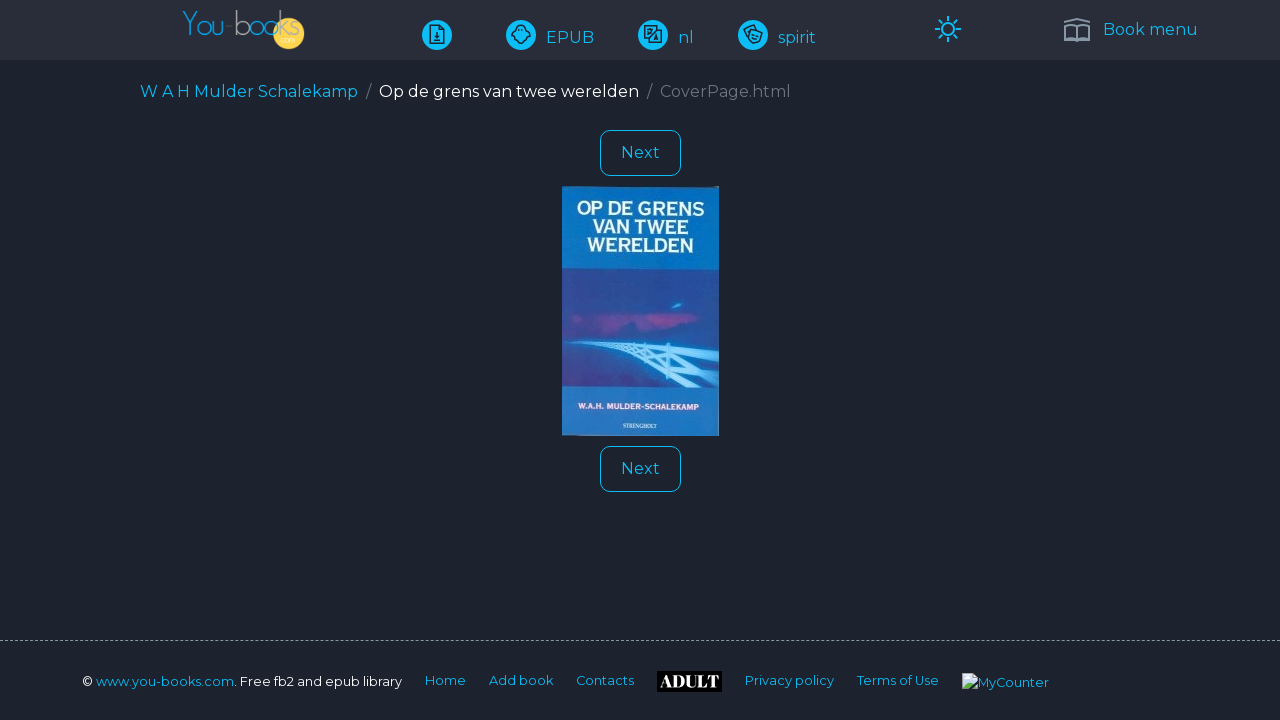

--- FILE ---
content_type: text/html; charset=UTF-8
request_url: https://www.you-books.com/bookepub/W-A-Schalekamp/Op-de-grens-van-twee-werelden
body_size: 4893
content:
  <!doctype html>
<html lang="en"  data-theme="dark">
<head>
    <meta charset="utf-8">
        <title>Op de grens van twee werelden W A H Mulder Schalekamp</title>
    <meta http-equiv="x-ua-compatible" content="ie=edge">
    <meta name="viewport" content="width=device-width, initial-scale=1, shrink-to-fit=no">
    <meta name="google-site-verification" content="OGNw_6wykwfKAWjP8zCuxM1grfYsmjSnObxdQOgQOOs" />
    <meta name="robots" content="noindex, follow" />
    <meta name="description" content="Op de grens van twee werelden W A H Mulder Schalekamp  spirit nl EPUB">
    <meta name="keywords" content="Op de grens van twee werelden W A H Mulder Schalekamp  spirit nl EPUB" />
    <meta name="abstract" content="Op de grens van twee werelden W A H Mulder Schalekamp  spirit nl EPUB">
    <meta name="DC.title" content="Op de grens van twee werelden W A H Mulder Schalekamp" />
    <meta name="author" content="W A H Mulder Schalekamp">


    <meta property="og:title" content="Op de grens van twee werelden W A H Mulder Schalekamp" />
    <meta property="og:type" content="website" />
    <meta property="og:site_name" content="https://www.you-books.com/bookepub/W-A-Schalekamp/Op-de-grens-van-twee-werelden" />
    <meta property="og:image" content="https://www.you-books.com/images/logo.png" />
    <meta property="og:url" content="https://www.you-books.com/bookepub/W-A-Schalekamp/Op-de-grens-van-twee-werelden" />

    <link rel="shortcut icon" type="image/x-icon" href="/images/favicon.svg">

    <link rel="canonical" href="https://www.you-books.com/bookepub/W-A-Schalekamp/Op-de-grens-van-twee-werelden" />

    <link rel="stylesheet" href="/reader/fonts/line-awesome/line-awesome.css">
    <link rel="stylesheet" href="/reader/css/bootstrap.css">

    <link rel="stylesheet" href="/reader/css/plugins/slick.css">
    <link rel="stylesheet" href="/reader/css/plugins/jquery-ui.min.css">
    <link rel="stylesheet" href="/reader/css/plugins/magnific-popup.css">
    <link rel="stylesheet" href="/reader/css/plugins/nice-select.css">
    <link rel="stylesheet" href="/css/loader.css">
    <link rel="stylesheet" href="/css/loadersmall.css">
    <link rel="stylesheet" href="/reader/css/mystyle.css">
    <script>
        window.Laravel = {"csrfToken":"SgDNkUO4bDW32jFS3UxOuKczVt5Vcr97wfDqgRCW"};
    </script>
            <!-- Global site tag (gtag.js) - Google Analytics -->
        <script async src="https://www.googletagmanager.com/gtag/js?id=UA-81276286-1"></script>
        <script>
            window.dataLayer = window.dataLayer || [];
            function gtag(){dataLayer.push(arguments);}
            gtag('js', new Date());

            gtag('config', 'UA-81276286-1');
        </script>

        <script src="https://analytics.ahrefs.com/analytics.js" data-key="nUhJRRBfGF7JtxAp4MSPvw" async></script>



    
</head>

<body>
<div class="load-for-js" wire:loading.delay id="mainloader" style="display: none;">
    <div class="lds-ring">
        <div></div>
        <div></div>
        <div></div>
        <div></div>
    </div>
</div>

<header>
    <div class="d-block" id="mytop">
        <div class="header-bottom">
            <div class="container">
                <div class="header-page">
                    <div class="book-info">
                        <a href="/">
                            <img height="40" src="/images/logo.png" alt="you-books.com" title="you-books.com">
                        </a>
                    </div>

                    <div class="book-info">

                        <ul>
                            

                            <li wire:id="JQO1r1ZFYaXXumOeOKYY" wire:initial-data="{&quot;fingerprint&quot;:{&quot;id&quot;:&quot;JQO1r1ZFYaXXumOeOKYY&quot;,&quot;name&quot;:&quot;elements.download&quot;,&quot;locale&quot;:&quot;en&quot;,&quot;path&quot;:&quot;bookepub\/W-A-Schalekamp\/Op-de-grens-van-twee-werelden&quot;,&quot;method&quot;:&quot;GET&quot;,&quot;v&quot;:&quot;acj&quot;},&quot;effects&quot;:{&quot;listeners&quot;:[]},&quot;serverMemo&quot;:{&quot;children&quot;:[],&quot;errors&quot;:[],&quot;htmlHash&quot;:&quot;a1db5a2d&quot;,&quot;data&quot;:{&quot;catalogid&quot;:74608,&quot;transliterauthor&quot;:&quot;W-A-Schalekamp&quot;,&quot;transliterbook&quot;:&quot;Op-de-grens-van-twee-werelden&quot;,&quot;bookformat&quot;:&quot;EPUB&quot;,&quot;transliterletter&quot;:&quot;S&quot;,&quot;downloads&quot;:0,&quot;flag&quot;:0,&quot;message&quot;:null,&quot;textmuted&quot;:null},&quot;dataMeta&quot;:[],&quot;checksum&quot;:&quot;fd935d2fd7bb2441210753a049ef6e4f40dc40bed669ee910ea5157b9e12d078&quot;}}">
        <a href="javascript:void(1)" title="Download book" wire:click="download()"><i class="las la-file-download"></i></a>
        </li>

<!-- Livewire Component wire-end:JQO1r1ZFYaXXumOeOKYY -->
                            <li>
                                <a href="/bookformat/EPUB">
                                    <i class="las la-ghost"></i>EPUB
                                </a>
                            </li>
                            <li>
                                <a href="/booklang/nl">
                                    <i class="las la-language"></i>nl
                                </a>
                            </li>
                            <li>
                                <a href="/genre/spirit">
                                    <i class="las la-theater-masks"></i>spirit
                                </a>
                            </li>
                            
                                                    </ul>
                    </div>
                    <div  class="book-info">
                        <a href="javascript:void(1);">
                            <div wire:id="bjUfyHxL04Z5DsRfpsQ6" wire:initial-data="{&quot;fingerprint&quot;:{&quot;id&quot;:&quot;bjUfyHxL04Z5DsRfpsQ6&quot;,&quot;name&quot;:&quot;elements.themebutton&quot;,&quot;locale&quot;:&quot;en&quot;,&quot;path&quot;:&quot;bookepub\/W-A-Schalekamp\/Op-de-grens-van-twee-werelden&quot;,&quot;method&quot;:&quot;GET&quot;,&quot;v&quot;:&quot;acj&quot;},&quot;effects&quot;:{&quot;listeners&quot;:[]},&quot;serverMemo&quot;:{&quot;children&quot;:[],&quot;errors&quot;:[],&quot;htmlHash&quot;:&quot;434657f3&quot;,&quot;data&quot;:{&quot;datatheme&quot;:null,&quot;checked&quot;:&quot;&quot;,&quot;mode&quot;:&quot;sun&quot;},&quot;dataMeta&quot;:[],&quot;checksum&quot;:&quot;a12b7302162b2091bb315bdcc9185a38848c72aa883669d80be57c9d5fc933b5&quot;}}" data-bs-toggle="tooltip" data-bs-placement="top" title="Change the color mode">
    <span wire:click="togleTheme()" style="cursor: pointer">
        <i class="las la-2x la-sun"></i>
    </span>
</div>

<!-- Livewire Component wire-end:bjUfyHxL04Z5DsRfpsQ6 -->                        </a>
                    </div>
                    <div></div>
                                            <div class="book-menu">
                            <a href="#bookMenu" class="toolbar-btn" title="Book menu">
                                <i class="las la-school"></i> <span>Book menu</span>
                            </a>
                        </div>
                    
                </div>
            </div>
        </div><!--./header-bottom-->
    </div>
</header>

<main>
    <div wire:id="Oc1eIyeXUtIG9RImPgR7" wire:initial-data="{&quot;fingerprint&quot;:{&quot;id&quot;:&quot;Oc1eIyeXUtIG9RImPgR7&quot;,&quot;name&quot;:&quot;elements.downloadset&quot;,&quot;locale&quot;:&quot;en&quot;,&quot;path&quot;:&quot;bookepub\/W-A-Schalekamp\/Op-de-grens-van-twee-werelden&quot;,&quot;method&quot;:&quot;GET&quot;,&quot;v&quot;:&quot;acj&quot;},&quot;effects&quot;:{&quot;listeners&quot;:[&quot;setDownloadValue&quot;]},&quot;serverMemo&quot;:{&quot;children&quot;:[],&quot;errors&quot;:[],&quot;htmlHash&quot;:&quot;c4d5fc29&quot;,&quot;data&quot;:[],&quot;dataMeta&quot;:[],&quot;checksum&quot;:&quot;ac6b36ff155daefd089f0f866da64c110c7b43b5b18aacf1aefd35d8b8026fd6&quot;}}">
    <a id="downloadhref" href="/download" target="_blank"></a>
</div>

<!-- Livewire Component wire-end:Oc1eIyeXUtIG9RImPgR7 -->                <div wire:id="JuamW53COq1iSn0yl80i" wire:initial-data="{&quot;fingerprint&quot;:{&quot;id&quot;:&quot;JuamW53COq1iSn0yl80i&quot;,&quot;name&quot;:&quot;book.readepub&quot;,&quot;locale&quot;:&quot;en&quot;,&quot;path&quot;:&quot;bookepub\/W-A-Schalekamp\/Op-de-grens-van-twee-werelden&quot;,&quot;method&quot;:&quot;GET&quot;,&quot;v&quot;:&quot;acj&quot;},&quot;effects&quot;:{&quot;listeners&quot;:[]},&quot;serverMemo&quot;:{&quot;children&quot;:[],&quot;errors&quot;:[],&quot;htmlHash&quot;:&quot;31382aa1&quot;,&quot;data&quot;:{&quot;bookdatas&quot;:{&quot;transliterauthor&quot;:&quot;W-A-Schalekamp&quot;,&quot;transliterbook&quot;:&quot;Op-de-grens-van-twee-werelden&quot;,&quot;bookdata&quot;:{&quot;id&quot;:74608,&quot;letter&quot;:&quot;S&quot;,&quot;bookformat&quot;:&quot;EPUB&quot;,&quot;genre&quot;:&quot;spirit&quot;,&quot;authorfirst&quot;:&quot;W&quot;,&quot;authormiddle&quot;:&quot;A H Mulder &quot;,&quot;authorlast&quot;:&quot;Schalekamp&quot;,&quot;author&quot;:&quot;W A H Mulder Schalekamp&quot;,&quot;transliterletter&quot;:&quot;S&quot;,&quot;transliterauthor&quot;:&quot;W-A-Schalekamp&quot;,&quot;transliterbook&quot;:&quot;Op-de-grens-van-twee-werelden&quot;,&quot;bookname&quot;:&quot;Op de grens van twee werelden&quot;,&quot;publishsequence&quot;:null,&quot;booklang&quot;:&quot;nl&quot;,&quot;langalias&quot;:null,&quot;cover&quot;:&quot;CoverDesign.jpg&quot;,&quot;rootfolder&quot;:&quot;OPS&quot;,&quot;enable&quot;:1,&quot;ban&quot;:0,&quot;views&quot;:208,&quot;downloads&quot;:0,&quot;pay&quot;:0,&quot;search&quot;:&quot; spirit W A H Mulder Schalekamp Op de grens van twee werelden nl &quot;,&quot;annotation&quot;:&quot;&lt;p class=\&quot;description\&quot;&gt;Dit boek brengt de lezer in contact met de wereld van ongeziene en soms onverklaarbare gebeurtenissen, welke zij gedurende een lange reeks van jaren persoonlijk mocht ondervinden. Aan de hand van deze gebeurtenissen, die zich tijdens seances waar zij als medium diende voltrokken, gaat de schrijfster op de volgende vragen in:&lt;br&gt;- Is er een voortbestaan na de dood?&lt;br&gt;- Is men zich bewust van deze nieuwe toestand?&lt;br&gt;- Is er een herinnering aan het voorbije leven op aarde?&lt;\/p&gt;&quot;,&quot;created_at&quot;:&quot;2023-03-13T14:29:52.000000Z&quot;,&quot;updated_at&quot;:&quot;2026-01-19T01:51:47.000000Z&quot;}},&quot;bookdata&quot;:[],&quot;chapter&quot;:null,&quot;description&quot;:{&quot;catalogid&quot;:74608,&quot;bookformat&quot;:&quot;EPUB&quot;,&quot;booktitle&quot;:&quot;Op de grens van twee werelden&quot;,&quot;authorfirst&quot;:&quot;W&quot;,&quot;authorlast&quot;:&quot;Schalekamp&quot;,&quot;author&quot;:&quot;W A H Mulder Schalekamp&quot;,&quot;transliterauthor&quot;:&quot;W-A-Schalekamp&quot;,&quot;transliterbook&quot;:&quot;Op-de-grens-van-twee-werelden&quot;,&quot;transliterletter&quot;:&quot;S&quot;,&quot;annotation&quot;:&quot;&lt;p class=\&quot;description\&quot;&gt;Dit boek brengt de lezer in contact met de wereld van ongeziene en soms onverklaarbare gebeurtenissen, welke zij gedurende een lange reeks van jaren persoonlijk mocht ondervinden. Aan de hand van deze gebeurtenissen, die zich tijdens seances waar zij als medium diende voltrokken, gaat de schrijfster op de volgende vragen in:&lt;br&gt;- Is er een voortbestaan na de dood?&lt;br&gt;- Is men zich bewust van deze nieuwe toestand?&lt;br&gt;- Is er een herinnering aan het voorbije leven op aarde?&lt;\/p&gt;&quot;,&quot;lang&quot;:&quot;nl&quot;,&quot;genreoriginal&quot;:&quot;spirit&quot;,&quot;publishsequence&quot;:null,&quot;views&quot;:208,&quot;downloads&quot;:0},&quot;bodyarray&quot;:null,&quot;readyToLoad&quot;:false},&quot;dataMeta&quot;:{&quot;models&quot;:{&quot;bookdata&quot;:{&quot;class&quot;:&quot;App\\Models\\Catalogfull\\Catalog&quot;,&quot;id&quot;:74608,&quot;relations&quot;:[],&quot;connection&quot;:&quot;mysqlcatalogfull&quot;}}},&quot;checksum&quot;:&quot;11ab4c0518d0bdb68f4699340ab17d468b3fb048b6ca9a6eb631ba7921cc7d69&quot;}}" wire:init="loadItems">
            <div style="width: 100%; margin: 0; text-align: center; " >
    <div class="lds-ellipsis"><div></div><div></div><div></div><div></div></div>
</div>
        <section class="container container-narrow">
            <div class="alert  alert-dismissible fade show" role="alert">
    <h1>Disclaimer</h1>
    The information contained in this book or books is provided for informational purposes only and includes the book title, author name, and a brief description or abstract. For the full text of the book, please contact the author or publisher.
    <button type="button" class="btn-close" data-bs-dismiss="alert" aria-label="Close"></button>
</div>
            <div class="page-book">
                <ol class="breadcrumb">
                    <li class="breadcrumb-item"><a href="/author/Schalekamp">W A H Mulder Schalekamp</a></li>
                    <li class="breadcrumb-item">Op de grens van twee werelden</li>
                </ol>
                <p>
                    
                </p>
            </div>

        </section>
    
    <!--OFFCANVAS BOOK CONTENT-->
    <div class="offcanvas-bookmenu" id="bookMenu">
        <div class="bookmenu-inner">
            <div class="close-btn-box">
                <a href="#" class="close-button"><i class="las la-times"></i></a>
            </div>
            <div class="bookmenu-content">

                
            </div>
        </div>
        <div class="global-overlay"></div>
    </div>
    <!--./OFFCANVAS BOOK CONTENT-->
</div>

<!-- Livewire Component wire-end:JuamW53COq1iSn0yl80i -->    
</main>

<footer>
    <div class="container">
        <div class="footer-block">
            <div>© <a href="">www.you-books.com</a>. Free fb2 and epub library</div>

            <div>
                
                <ul class="footer-list">
    <li class="active"><a href="/">Home</a></li>
    <li><a href="/addbook">Add book</a></li>
    <li><a href="/contact">Contacts</a></li>
    <li><a href="/home">
            <img src="/images/section.png" alt="home home"  title="home home">
        </a></li>
            <li><a href="/privacy-policy">Privacy policy</a></li>
        <li><a href="/terms-of-use">Terms of Use</a></li>
    </ul>
            </div>
            <div>
                <!-- MyCounter v.2.0 -->
                <script type="text/javascript"><!--
                    my_id = 144773;
                    my_width = 88;
                    my_height = 51;
                    my_alt = "MyCounter";
                    //--></script>
                <script type="text/javascript"
                        src="https://get.mycounter.ua/counter2.0.js">
                </script><noscript>
                    <a target="_blank" href="https://mycounter.ua/"><img
                            src="https://get.mycounter.ua/counter.php?id=144773"
                            title="MyCounter"
                            alt="MyCounter"
                            width="88" height="51" border="0" /></a></noscript>
                <!--/ MyCounter -->
            </div>
            <div style="padding-bottom: 10px">
    <a href='http://www.freevisitorcounters.com' style="visibility: hidden">Free Visitor Counters</a>
    <script type='text/javascript' src='https://www.freevisitorcounters.com/auth.php?id=35b448af7768dbb4527010280117800647a367df'></script>
    <script type="text/javascript" src="https://www.freevisitorcounters.com/en/home/counter/1324450/t/1"></script>
</div>








        </div>
    </div>
</footer>



<script src="/reader/js/vendor/modernizr-3.11.7.min.js"></script>
<script src="/reader/js/vendor/jquery-3.6.0.min.js"></script>
<script src="/reader/js/vendor/jquery-migrate-3.3.2.min.js"></script>
<script src="/reader/js/vendor/bootstrap.min.js"></script>
<script src="/reader/js/plugins/slick.min.js"></script>
<script src="/reader/js/plugins/countdown.min.js"></script>
<script src="/reader/js/plugins/jquery-ui.min.js"></script>
<script src="/reader/js/plugins/jquery.zoom.min.js"></script>
<script src="/reader/js/plugins/jquery.magnific-popup.min.js"></script>
<script src="/reader/js/plugins/counterup.min.js"></script>
<script src="/reader/js/plugins/scrollup.js"></script>
<script src="/reader/js/plugins/jquery.nice-select.js"></script>
<script src="/reader/js/plugins/ajax.mail.js"></script>

<!-- Activation JS -->
<script src="/reader/js/active.js"></script>
<script src="/livewire/livewire.js?id=90730a3b0e7144480175" data-turbo-eval="false" data-turbolinks-eval="false" ></script><script data-turbo-eval="false" data-turbolinks-eval="false" >window.livewire = new Livewire();window.Livewire = window.livewire;window.livewire_app_url = '';window.livewire_token = 'SgDNkUO4bDW32jFS3UxOuKczVt5Vcr97wfDqgRCW';window.deferLoadingAlpine = function (callback) {window.addEventListener('livewire:load', function () {callback();});};let started = false;window.addEventListener('alpine:initializing', function () {if (! started) {window.livewire.start();started = true;}});document.addEventListener("DOMContentLoaded", function () {if (! started) {window.livewire.start();started = true;}});</script>
<script>
    document.addEventListener('DOMContentLoaded', () => {
        this.livewire.hook('message.sent', (message,component) => {
            // console.log(message.updateQueue[0].method);
            if(message.updateQueue[0].method!='loadItems'){
                $('#mainloader').show();
            }
        } )
        this.livewire.hook('message.processed', (message, component) => {
            //console.log(message.updateQueue[0].method);
            //console.log(component.listeners);
            setTimeout(function() {
                $('#mainloader').hide();
            }, 1000);

        })
    });
    window.addEventListener('cngcolortheme',event=>{
        document.documentElement.setAttribute('data-theme', event.detail.message)
    });
    window.addEventListener('scrolltotop',event=>{
        $('html, body').animate({
            scrollTop: $("#mytop").offset().top
        }, 1000);
        closeoverlay(event);
    });
</script>
<script>
    function setdownload(catalogid,bookformat,bookletter,transliterauthor,transliterbook) {
        Livewire.emit('setDownloadValue', catalogid,bookformat,bookletter,transliterauthor,transliterbook);
    }
    window.addEventListener('todownloadpage',event=>{
        document.getElementById("downloadhref").click();
    });
</script>
</body>
</html>


--- FILE ---
content_type: application/javascript
request_url: https://www.you-books.com/reader/js/active.js
body_size: 1292
content:
var $body = $('body');
var $overlay = $('.global-overlay');
(function ($) {
    'use strict';

    var windows = $(window);
    var sticky = $('.header-sticky');

    /*---------------------------------
        Menu Sticky
    -----------------------------------*/
    var windows = $(window);
    var sticky = $('.header-sticky');

    windows.on('scroll', function() {
        var scroll = windows.scrollTop();
        if (scroll < 230) {
            sticky.removeClass('is-sticky');
        }else{
            sticky.addClass('is-sticky');
        }
    });
    /*----------------------------------
        ScrollUp Active
    -----------------------------------*/
    $.scrollUp({
        scrollText: '<i class="las la-angle-double-up"></i>',
        easingType: 'linear',
        scrollSpeed: 900,
        animation: 'fade'
    });



    /*-----------------------------
    Category Menu Active
    ---------------------------- */
    $(".categories_title").on("click", function() {
        $(this).toggleClass('active');
        $('.categories_menu_toggle').slideToggle('medium');
    });

    $('.categories-more-less').on('click', function(){
        $('.hide-child').slideToggle();
        $(this).toggleClass('rx-change');
    });

    /* ----------------------------
    Category menu
    ------------------------------- */
    function categorySubMenuToggle(){
        $('.categories_menu_toggle li.menu_item_children > a').on('click', function(){
            if($(window).width() < 991){
                $(this).removeAttr('href');
                var element = $(this).parent('li');
                if (element.hasClass('open')) {
                    element.removeClass('open');
                    element.find('li').removeClass('open');
                    element.find('ul').slideUp();
                }
                else {
                    element.addClass('open');
                    element.children('ul').slideDown();
                    element.siblings('li').children('ul').slideUp();
                    element.siblings('li').removeClass('open');
                    element.siblings('li').find('li').removeClass('open');
                    element.siblings('li').find('ul').slideUp();
                }
            }
        });
        $('.categories_menu_toggle li.menu_item_children > a').append('<span class="expand"></span>');
    }
    categorySubMenuToggle();

    /*------------------------------------
        offcanvas mobile menu
    ----------------------------------------*/
    var $offCanvasNav = $('.offcanvas-navigation'),
        $offCanvasNavSubMenu = $offCanvasNav.find('.sub-menu');

    /*Add Toggle Button With Off Canvas Sub Menu*/
    $offCanvasNavSubMenu.parent().prepend('<span class="menu-expand"><i></i></span>');

    /*Close Off Canvas Sub Menu*/
    $offCanvasNavSubMenu.slideUp();


    /*----------------------------------------*/
    /*  Toolbar Button
    /*----------------------------------------*/

    $('.toolbar-btn, .mobile-menu-active, .siderbar-widget-filte-button').on('click', function (e) {
        e.preventDefault();
        e.stopPropagation();
        var $this = $(this);
        var target = $this.attr('href');
        var prevTarget = $this.parent().siblings().children('.toolbar-btn').attr('href');
        $(target).toggleClass('open');
        $(prevTarget).removeClass('open');
        $($overlay).addClass('overlay-open');
        $($body).addClass('sidebar-open')
    });

    /*----------------------------------------*/
    /*  Close Button Actions
    /*----------------------------------------*/
    // $('.close-button, .side-close-icon, body .global-overlay').on('click', function (e) {
    //     var dom = $('body').children();
    //     e.preventDefault();
    //     var $this = $(this);
    //     $this.parents('.open').removeClass('open');
    //     dom.find('.m-menu-side').removeClass('open');
    //     dom.find('.global-overlay').removeClass('overlay-open');
    //     $body.removeClass('sidebar-open')
    //     $($overlay).parent().removeClass('open');
    //     $('.show-filter-widget-inner').parent().removeClass('open');
    // });
    $('.close-button, .side-close-icon, body .global-overlay').on('click', function (e) {
        closeoverlay(e);
    });


    /*--
    Magnific Popup
    ------------------------*/
    $('.img-popup').magnificPopup({
        type: 'image',
        gallery: {
            enabled: true
        }
    });
    // Magnific Popup Video
    $('.popup-youtube').magnificPopup({
        type: 'iframe',
        removalDelay: 300,
        mainClass: 'mfp-fade'
    });

})(jQuery);

function closeoverlay(e){
    var dom = $('body').children();
    e.preventDefault();
    var $this = $(this);
    $this.parents('.open').removeClass('open');
    dom.find('.m-menu-side').removeClass('open');
    dom.find('.global-overlay').removeClass('overlay-open');
    $body.removeClass('sidebar-open')
    $($overlay).parent().removeClass('open');
    $('.show-filter-widget-inner').parent().removeClass('open');
}
